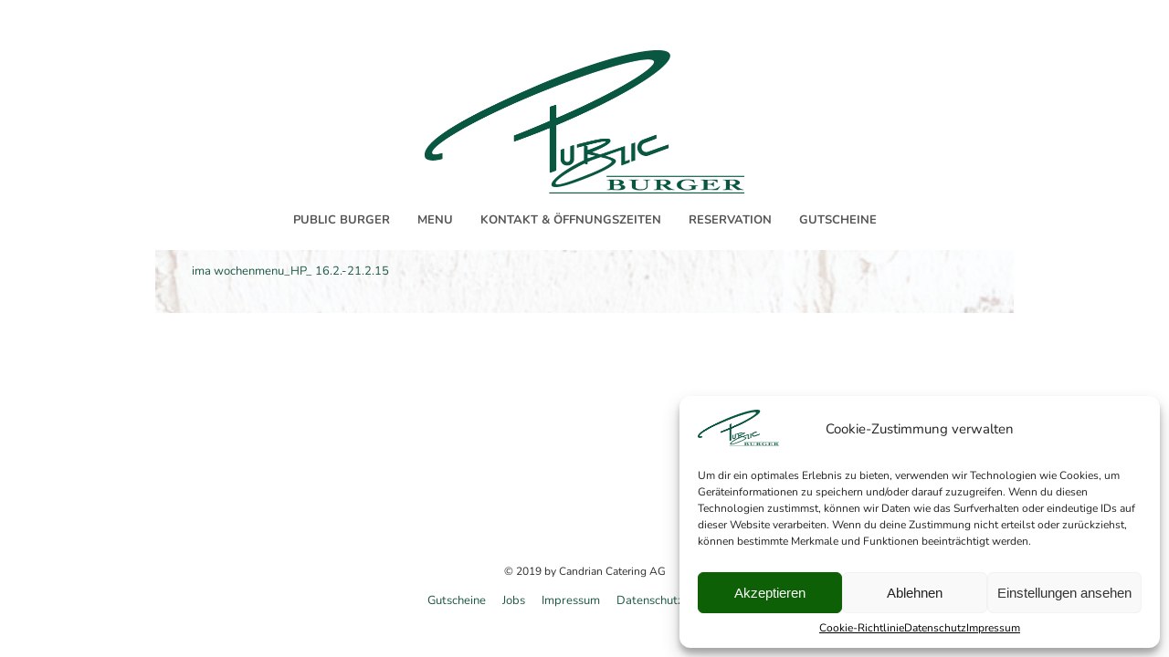

--- FILE ---
content_type: text/html; charset=UTF-8
request_url: https://www.public-burger.ch/menu/ima-wochenmenu_hp_-16-2-21-2-15-2/
body_size: 10749
content:
<!DOCTYPE html>
<html class="no-js" dir="ltr" lang="en-US" lang="de">
<head>
	<meta charset="utf-8">
	<!-- Set the viewport width to device width for mobile -->
	<meta name="viewport" content="width=device-width, initial-scale=1, maximum-scale=1">
	<meta name="author" content="3jon">
	<meta name="Description" content="Steakhouse � Responsive Retina-Ready WordPress"/>

			<link rel="shortcut icon" href="/wp-content/uploads/2018/06/favicon.png"/>
		

	<meta name='robots' content='index, follow, max-image-preview:large, max-snippet:-1, max-video-preview:-1' />

	<!-- This site is optimized with the Yoast SEO plugin v26.5 - https://yoast.com/wordpress/plugins/seo/ -->
	<title>ima wochenmenu_HP_ 16.2.-21.2.15 - Public Burger</title>
	<link rel="canonical" href="https://www.public-burger.ch/menu/ima-wochenmenu_hp_-16-2-21-2-15-2/" />
	<meta property="og:locale" content="de_DE" />
	<meta property="og:type" content="article" />
	<meta property="og:title" content="ima wochenmenu_HP_ 16.2.-21.2.15 - Public Burger" />
	<meta property="og:description" content="ima wochenmenu_HP_ 16.2.-21.2.15" />
	<meta property="og:url" content="https://www.public-burger.ch/menu/ima-wochenmenu_hp_-16-2-21-2-15-2/" />
	<meta property="og:site_name" content="Public Burger" />
	<script type="application/ld+json" class="yoast-schema-graph">{"@context":"https://schema.org","@graph":[{"@type":"WebPage","@id":"https://www.public-burger.ch/menu/ima-wochenmenu_hp_-16-2-21-2-15-2/","url":"https://www.public-burger.ch/menu/ima-wochenmenu_hp_-16-2-21-2-15-2/","name":"ima wochenmenu_HP_ 16.2.-21.2.15 - Public Burger","isPartOf":{"@id":"https://www.public-burger.ch/#website"},"primaryImageOfPage":{"@id":"https://www.public-burger.ch/menu/ima-wochenmenu_hp_-16-2-21-2-15-2/#primaryimage"},"image":{"@id":"https://www.public-burger.ch/menu/ima-wochenmenu_hp_-16-2-21-2-15-2/#primaryimage"},"thumbnailUrl":"","datePublished":"2015-02-16T14:35:21+00:00","breadcrumb":{"@id":"https://www.public-burger.ch/menu/ima-wochenmenu_hp_-16-2-21-2-15-2/#breadcrumb"},"inLanguage":"de","potentialAction":[{"@type":"ReadAction","target":["https://www.public-burger.ch/menu/ima-wochenmenu_hp_-16-2-21-2-15-2/"]}]},{"@type":"ImageObject","inLanguage":"de","@id":"https://www.public-burger.ch/menu/ima-wochenmenu_hp_-16-2-21-2-15-2/#primaryimage","url":"","contentUrl":""},{"@type":"BreadcrumbList","@id":"https://www.public-burger.ch/menu/ima-wochenmenu_hp_-16-2-21-2-15-2/#breadcrumb","itemListElement":[{"@type":"ListItem","position":1,"name":"Home","item":"https://www.public-burger.ch/"},{"@type":"ListItem","position":2,"name":"Menu","item":"https://www.public-burger.ch/menu/"},{"@type":"ListItem","position":3,"name":"ima wochenmenu_HP_ 16.2.-21.2.15"}]},{"@type":"WebSite","@id":"https://www.public-burger.ch/#website","url":"https://www.public-burger.ch/","name":"Public Burger","description":"Burger. Steak. Salad.","potentialAction":[{"@type":"SearchAction","target":{"@type":"EntryPoint","urlTemplate":"https://www.public-burger.ch/?s={search_term_string}"},"query-input":{"@type":"PropertyValueSpecification","valueRequired":true,"valueName":"search_term_string"}}],"inLanguage":"de"}]}</script>
	<!-- / Yoast SEO plugin. -->



<link rel="alternate" type="application/rss+xml" title="Public Burger &raquo; Feed" href="https://www.public-burger.ch/feed/" />
<link rel="alternate" type="application/rss+xml" title="Public Burger &raquo; Kommentar-Feed" href="https://www.public-burger.ch/comments/feed/" />
<link rel="alternate" type="application/rss+xml" title="Public Burger &raquo; ima wochenmenu_HP_ 16.2.-21.2.15-Kommentar-Feed" href="https://www.public-burger.ch/menu/ima-wochenmenu_hp_-16-2-21-2-15-2/feed/" />
<link rel="alternate" title="oEmbed (JSON)" type="application/json+oembed" href="https://www.public-burger.ch/wp-json/oembed/1.0/embed?url=https%3A%2F%2Fwww.public-burger.ch%2Fmenu%2Fima-wochenmenu_hp_-16-2-21-2-15-2%2F" />
<link rel="alternate" title="oEmbed (XML)" type="text/xml+oembed" href="https://www.public-burger.ch/wp-json/oembed/1.0/embed?url=https%3A%2F%2Fwww.public-burger.ch%2Fmenu%2Fima-wochenmenu_hp_-16-2-21-2-15-2%2F&#038;format=xml" />
<style id='wp-img-auto-sizes-contain-inline-css' type='text/css'>
img:is([sizes=auto i],[sizes^="auto," i]){contain-intrinsic-size:3000px 1500px}
/*# sourceURL=wp-img-auto-sizes-contain-inline-css */
</style>
<style id='wp-emoji-styles-inline-css' type='text/css'>

	img.wp-smiley, img.emoji {
		display: inline !important;
		border: none !important;
		box-shadow: none !important;
		height: 1em !important;
		width: 1em !important;
		margin: 0 0.07em !important;
		vertical-align: -0.1em !important;
		background: none !important;
		padding: 0 !important;
	}
/*# sourceURL=wp-emoji-styles-inline-css */
</style>
<style id='wp-block-library-inline-css' type='text/css'>
:root{--wp-block-synced-color:#7a00df;--wp-block-synced-color--rgb:122,0,223;--wp-bound-block-color:var(--wp-block-synced-color);--wp-editor-canvas-background:#ddd;--wp-admin-theme-color:#007cba;--wp-admin-theme-color--rgb:0,124,186;--wp-admin-theme-color-darker-10:#006ba1;--wp-admin-theme-color-darker-10--rgb:0,107,160.5;--wp-admin-theme-color-darker-20:#005a87;--wp-admin-theme-color-darker-20--rgb:0,90,135;--wp-admin-border-width-focus:2px}@media (min-resolution:192dpi){:root{--wp-admin-border-width-focus:1.5px}}.wp-element-button{cursor:pointer}:root .has-very-light-gray-background-color{background-color:#eee}:root .has-very-dark-gray-background-color{background-color:#313131}:root .has-very-light-gray-color{color:#eee}:root .has-very-dark-gray-color{color:#313131}:root .has-vivid-green-cyan-to-vivid-cyan-blue-gradient-background{background:linear-gradient(135deg,#00d084,#0693e3)}:root .has-purple-crush-gradient-background{background:linear-gradient(135deg,#34e2e4,#4721fb 50%,#ab1dfe)}:root .has-hazy-dawn-gradient-background{background:linear-gradient(135deg,#faaca8,#dad0ec)}:root .has-subdued-olive-gradient-background{background:linear-gradient(135deg,#fafae1,#67a671)}:root .has-atomic-cream-gradient-background{background:linear-gradient(135deg,#fdd79a,#004a59)}:root .has-nightshade-gradient-background{background:linear-gradient(135deg,#330968,#31cdcf)}:root .has-midnight-gradient-background{background:linear-gradient(135deg,#020381,#2874fc)}:root{--wp--preset--font-size--normal:16px;--wp--preset--font-size--huge:42px}.has-regular-font-size{font-size:1em}.has-larger-font-size{font-size:2.625em}.has-normal-font-size{font-size:var(--wp--preset--font-size--normal)}.has-huge-font-size{font-size:var(--wp--preset--font-size--huge)}.has-text-align-center{text-align:center}.has-text-align-left{text-align:left}.has-text-align-right{text-align:right}.has-fit-text{white-space:nowrap!important}#end-resizable-editor-section{display:none}.aligncenter{clear:both}.items-justified-left{justify-content:flex-start}.items-justified-center{justify-content:center}.items-justified-right{justify-content:flex-end}.items-justified-space-between{justify-content:space-between}.screen-reader-text{border:0;clip-path:inset(50%);height:1px;margin:-1px;overflow:hidden;padding:0;position:absolute;width:1px;word-wrap:normal!important}.screen-reader-text:focus{background-color:#ddd;clip-path:none;color:#444;display:block;font-size:1em;height:auto;left:5px;line-height:normal;padding:15px 23px 14px;text-decoration:none;top:5px;width:auto;z-index:100000}html :where(.has-border-color){border-style:solid}html :where([style*=border-top-color]){border-top-style:solid}html :where([style*=border-right-color]){border-right-style:solid}html :where([style*=border-bottom-color]){border-bottom-style:solid}html :where([style*=border-left-color]){border-left-style:solid}html :where([style*=border-width]){border-style:solid}html :where([style*=border-top-width]){border-top-style:solid}html :where([style*=border-right-width]){border-right-style:solid}html :where([style*=border-bottom-width]){border-bottom-style:solid}html :where([style*=border-left-width]){border-left-style:solid}html :where(img[class*=wp-image-]){height:auto;max-width:100%}:where(figure){margin:0 0 1em}html :where(.is-position-sticky){--wp-admin--admin-bar--position-offset:var(--wp-admin--admin-bar--height,0px)}@media screen and (max-width:600px){html :where(.is-position-sticky){--wp-admin--admin-bar--position-offset:0px}}
/*wp_block_styles_on_demand_placeholder:6971adafaf1a2*/
/*# sourceURL=wp-block-library-inline-css */
</style>
<style id='classic-theme-styles-inline-css' type='text/css'>
/*! This file is auto-generated */
.wp-block-button__link{color:#fff;background-color:#32373c;border-radius:9999px;box-shadow:none;text-decoration:none;padding:calc(.667em + 2px) calc(1.333em + 2px);font-size:1.125em}.wp-block-file__button{background:#32373c;color:#fff;text-decoration:none}
/*# sourceURL=/wp-includes/css/classic-themes.min.css */
</style>
<link rel='stylesheet' id='wp-components-css' href='https://www.public-burger.ch/wp-includes/css/dist/components/style.min.css?ver=1a6007f6363e2f0d772adf1471f5348b' type='text/css' media='all' />
<link rel='stylesheet' id='wp-preferences-css' href='https://www.public-burger.ch/wp-includes/css/dist/preferences/style.min.css?ver=1a6007f6363e2f0d772adf1471f5348b' type='text/css' media='all' />
<link rel='stylesheet' id='wp-block-editor-css' href='https://www.public-burger.ch/wp-includes/css/dist/block-editor/style.min.css?ver=1a6007f6363e2f0d772adf1471f5348b' type='text/css' media='all' />
<link rel='stylesheet' id='popup-maker-block-library-style-css' href='https://www.public-burger.ch/wp-content/plugins/popup-maker/dist/packages/block-library-style.css?ver=dbea705cfafe089d65f1' type='text/css' media='all' />
<link rel='stylesheet' id='cpsh-shortcodes-css' href='https://www.public-burger.ch/wp-content/plugins/column-shortcodes//assets/css/shortcodes.css?ver=1.0.1' type='text/css' media='all' />
<link rel='stylesheet' id='cmplz-general-css' href='https://www.public-burger.ch/wp-content/plugins/complianz-gdpr/assets/css/cookieblocker.min.css?ver=1764704321' type='text/css' media='all' />
<link rel='stylesheet' id='reset-css' href='https://www.public-burger.ch/wp-content/themes/steakhouse/css/reset.css?ver=2' type='text/css' media='all' />
<link rel='stylesheet' id='contact-css' href='https://www.public-burger.ch/wp-content/themes/steakhouse/css/contact.css?ver=3' type='text/css' media='all' />
<link rel='stylesheet' id='style-main-css' href='https://www.public-burger.ch/wp-content/themes/steakhouse/style.css?ver=1a6007f6363e2f0d772adf1471f5348b' type='text/css' media='all' />
<link rel='stylesheet' id='flexslider-css' href='https://www.public-burger.ch/wp-content/themes/steakhouse/css/flexslider.css?ver=4' type='text/css' media='all' />
<link rel='stylesheet' id='fancybox-css' href='https://www.public-burger.ch/wp-content/themes/steakhouse/css/jquery.fancybox.css?ver=5' type='text/css' media='all' />
<link rel='stylesheet' id='retina-responsive-css' href='https://www.public-burger.ch/wp-content/themes/steakhouse/css/retina-responsive.css?ver=6' type='text/css' media='all' />
<link rel='stylesheet' id='print-css' href='https://www.public-burger.ch/wp-content/themes/steakhouse/css/print.css?ver=7' type='text/css' media='print' />
<link rel='stylesheet' id='jquery ui-css' href='https://www.public-burger.ch/wp-content/themes/steakhouse/css/jquery-ui.css?ver=8' type='text/css' media='all' />
<link rel='stylesheet' id='mytheme-opensans-css' href='//www.public-burger.ch/wp-content/uploads/omgf/mytheme-opensans/mytheme-opensans.css?ver=1706273086' type='text/css' media='all' />
<link rel='stylesheet' id='mytheme-mono-css' href='//www.public-burger.ch/wp-content/uploads/omgf/mytheme-mono/mytheme-mono.css?ver=1706273086' type='text/css' media='all' />
<link rel='stylesheet' id='mytheme-lora-css' href='//www.public-burger.ch/wp-content/uploads/omgf/mytheme-lora/mytheme-lora.css?ver=1706273086' type='text/css' media='all' />
<script type="text/javascript" src="https://www.public-burger.ch/wp-includes/js/jquery/jquery.min.js?ver=3.7.1" id="jquery-core-js"></script>
<script type="text/javascript" src="https://www.public-burger.ch/wp-includes/js/jquery/jquery-migrate.min.js?ver=3.4.1" id="jquery-migrate-js"></script>
<link rel="https://api.w.org/" href="https://www.public-burger.ch/wp-json/" /><link rel="alternate" title="JSON" type="application/json" href="https://www.public-burger.ch/wp-json/wp/v2/media/379" /><link rel="EditURI" type="application/rsd+xml" title="RSD" href="https://www.public-burger.ch/xmlrpc.php?rsd" />

<link rel='shortlink' href='https://www.public-burger.ch/?p=379' />
			<style>.cmplz-hidden {
					display: none !important;
				}</style><style type="text/css" id="custom-background-css">
body.custom-background { background-color: #ffffff; }
</style>
	<link rel="icon" href="https://www.public-burger.ch/wp-content/uploads/2018/06/cropped-favicon-32x32.png" sizes="32x32" />
<link rel="icon" href="https://www.public-burger.ch/wp-content/uploads/2018/06/cropped-favicon-192x192.png" sizes="192x192" />
<link rel="apple-touch-icon" href="https://www.public-burger.ch/wp-content/uploads/2018/06/cropped-favicon-180x180.png" />
<meta name="msapplication-TileImage" content="https://www.public-burger.ch/wp-content/uploads/2018/06/cropped-favicon-270x270.png" />
		<style type="text/css" id="wp-custom-css">
			/*** Google Search Console ***/

@media only screen and (max-width: 767px) {
	body, body p {
		font-size: 14px;
	}
	h1#logo {
		margin-bottom: 40px;
	}
}		</style>
		
	<link href="//www.public-burger.ch/wp-content/uploads/omgf/omgf-stylesheet-54/omgf-stylesheet-54.css?ver=1706273086" rel="stylesheet">

</head>

<body data-cmplz=1 class="attachment wp-singular attachment-template-default attachmentid-379 attachment-pdf custom-background wp-theme-steakhouse">
<div id="wrap">
	<header id="wrapper">
		<div class="container clearfix">
			<h1 id="logo">

				<a href="https://www.public-burger.ch">
										<img src="/wp-content/uploads/2018/06/Public_Burger_Logo_700.png" alt="Logo"/></a>
				</h1>
			<!-- start navi -->
			<div id="nav-button"><span class="nav-bar"></span> <span class="nav-bar"></span> <span class="nav-bar"></span></div>
			<div id="options" class="clearfix">

				<ul id="menu-sh-menu" class=""><li id="menu-item-181" class="menu-item menu-item-type-post_type menu-item-object-page menu-item-home menu-item-181"><a href="https://www.public-burger.ch/">Public Burger</a></li>
<li id="menu-item-212" class="menu-item menu-item-type-post_type menu-item-object-page menu-item-212"><a href="https://www.public-burger.ch/menu/">Menu</a></li>
<li id="menu-item-207" class="menu-item menu-item-type-post_type menu-item-object-page menu-item-207"><a href="https://www.public-burger.ch/kontakt/">Kontakt &#038; Öffnungszeiten</a></li>
<li id="menu-item-1163" class="menu-item menu-item-type-custom menu-item-object-custom menu-item-1163"><a target="_blank" href="https://mytools.aleno.me/reservations/v2.0/reservations.html?k=eyJrIjoid2l2dTVrM2lsNm15cnBiOWlwdzZ4bmViajhycnVkaWRpZ280bGZwODBsbzlhNGlweTEiLCJyIjoiald6RXFYNHZZaUtwTnVqN1AiLCJzIjoiaHR0cHM6Ly9teXRvb2xzLmFsZW5vLm1lLyJ9">Reservation</a></li>
<li id="menu-item-1240" class="menu-item menu-item-type-custom menu-item-object-custom menu-item-1240"><a href="https://www.candrian.com/gutscheine">Gutscheine</a></li>
</ul>			</div>
			<!-- end nav -->
		</div>
	</header>

 <div id="content">
    <div class="container">
      <div id="container" class="clearfix">
	 <div class="white1 home contact default">
	  		<p class="attachment"><a href='https://www.public-burger.ch/wp-content/uploads/2014/07/ima-wochenmenu_HP_-16.2.-21.2.151.pdf'>ima wochenmenu_HP_ 16.2.-21.2.15</a></p>
	  	</div>
	  </div>
	</div>
</div>

			<!-- End Blog Post -->
</div>
<!-- end wrap -->

<footer>
	    <div class="container">
    <div class="centered">
      <ul class="social clearfix">
	  	  	        </ul>
      <p class="small"> &copy 2019 by Candrian Catering AG<p>

<a href="https://www.candrian.com/genuss-blog/gutscheine" target="_blank">Gutscheine</a>

<a href="https://www.candrian.com/jobs-karriere/offene-stellen" target="_blank" style="padding-left: 15px;">Jobs</a>

<a href="https://www.candrian.com/impressum/" target="_blank" style="padding-left: 15px;">Impressum</a>

<a href="https://www.candrian.com/datenschutz/" target="_blank" style="padding-left: 15px;">Datenschutz</a>

<a href="https://www.public-burger.ch/cookie-richtlinie-eu/" target="_blank" style="padding-left: 15px;">Cookies</a></p>
    </div>
  </div>
</footer>
<!-- BACK TO TOP BUTTON -->
<div id="backtotop">
  <ul>
    <li><a id="toTop" href="#" onClick="return false">Back to Top</a></li>
  </ul>
</div>

<script type="text/javascript">
    jQuery(document).ready(function(e) {

        $ = jQuery;

        /*-----------------------------------------------------------------------------------*/
        /*	Responsive Nav for Header
        /*-----------------------------------------------------------------------------------*/
        var $mainNav    = $('.main-menu > div').children('ul');
        var optionsList = '<option value="" selected>Go to...</option>';

        $mainNav.find('li').each(function() {
            var $this   = $(this),
                    $anchor = $this.children('a'),
                    depth   = $this.parents('ul').length - 1,
                    indent  = '';
            if( depth ) {
                while( depth > 0 ) {
                    indent += ' - ';
                    depth--;
                }
            }
            optionsList += '<option value="' + $anchor.attr('href') + '">' + indent + ' ' + $anchor.text() + '</option>';
        }).end().last()
                .after('<select class="responsive-nav">' + optionsList + '</select>');

        $('.responsive-nav').on('change', function() {
            window.location = $(this).val();
        });



        /*-----------------------------------------------------------------------------------*/
        /*	Responsive Nav for Footer
        /*-----------------------------------------------------------------------------------*/
        var $mainNav    = $('#footer-menu').children('ul');
        var optionsList = '<option value="" selected>Go to...</option>';

        $mainNav.find('li').each(function() {
            var $this   = $(this),
                    $anchor = $this.children('a'),
                    depth   = $this.parents('ul').length - 1,
                    indent  = '';
            if( depth ) {
                while( depth > 0 ) {
                    indent += ' - ';
                    depth--;
                }
            }
            optionsList += '<option value="' + $anchor.attr('href') + '">' + indent + ' ' + $anchor.text() + '</option>';
        }).end()
                .after('<select class="responsive-nav">' + optionsList + '</select>');

        $('.responsive-nav').on('change', function() {
            window.location = $(this).val();
        });



        /*----------------------------------------------------------------------------------*/
        /*	Contact Form AJAX validation and submition
        /*  Validation Plugin : http://bassistance.de/jquery-plugins/jquery-plugin-validation/
        /*	Form Ajax Plugin : http://www.malsup.com/jquery/form/
        /*---------------------------------------------------------------------------------- */

        if(jQuery().validate && jQuery().ajaxSubmit)
        {
            // Contact Form Handling
            var contact_options = {
                target: '#message-sent',
                beforeSubmit: function(){
                    $('#contact-loader').fadeIn('fast');
                    $('#message-sent').fadeOut('fast');
                },
                success: function(responseText, statusText, xhr, $form){
                    $('#contact-loader').fadeOut('fast');
                    $('#message-sent').fadeIn('fast');

                    if( responseText == "Wrong Code!" )
                    {
                        // wrong code
                    }
                    else if( responseText == "Message Sent Successfully!" )
                    {
                        $('.contact-form').resetForm();
                    }
                }
            };

            $('#contact-form .contact-form').validate({
                errorLabelContainer: $("div.error-container"),
                submitHandler: function(form) {
                    $(form).ajaxSubmit(contact_options);
                }
            });


            // Reservation Form Handling
            var reservation_options = {
                target: '#message-sent',
                beforeSubmit: function(){
                    $('#contact-loader').fadeIn('fast');
                    $('#message-sent').fadeOut('fast');
                },
                success: function(responseText, statusText, xhr, $form){
                    $('#contact-loader').fadeOut('fast');
                    $('#message-sent').fadeIn('fast');

                    if( responseText == "Wrong Code!" )
                    {
                        // wrong code
                    }
                    else if( responseText == "Message Sent Successfully!" )
                    {
                        $('.contact-form').resetForm();
                    }
                }
            };

            $('#reservation-form .contact-form').validate({
                errorLabelContainer: $("div.error-container"),
                submitHandler: function(form) {
                    $(form).ajaxSubmit(reservation_options);
                }
            });
        }


        /* ---------------------------------------------------- */
        /*	jQuery UI Date Picker
        /* ---------------------------------------------------- */
        if( jQuery().datepicker )
        {
            /*
            *   For localization of Datepicker
            *   Visit - http://docs.jquery.com/UI/Datepicker/Localization
            *   And Modify the code below after removing comments
            */


            $( "#date" ).datepicker();
        }


    });

</script>
<script type="speculationrules">
{"prefetch":[{"source":"document","where":{"and":[{"href_matches":"/*"},{"not":{"href_matches":["/wp-*.php","/wp-admin/*","/wp-content/uploads/*","/wp-content/*","/wp-content/plugins/*","/wp-content/themes/steakhouse/*","/*\\?(.+)"]}},{"not":{"selector_matches":"a[rel~=\"nofollow\"]"}},{"not":{"selector_matches":".no-prefetch, .no-prefetch a"}}]},"eagerness":"conservative"}]}
</script>

<!-- Consent Management powered by Complianz | GDPR/CCPA Cookie Consent https://wordpress.org/plugins/complianz-gdpr -->
<div id="cmplz-cookiebanner-container"><div class="cmplz-cookiebanner cmplz-hidden banner-1 bottom-right-view-preferences optin cmplz-bottom-right cmplz-categories-type-view-preferences" aria-modal="true" data-nosnippet="true" role="dialog" aria-live="polite" aria-labelledby="cmplz-header-1-optin" aria-describedby="cmplz-message-1-optin">
	<div class="cmplz-header">
		<div class="cmplz-logo"><img width="700" height="313" src="https://www.public-burger.ch/wp-content/uploads/2018/06/Public_Burger_Logo_700.png" class="attachment-cmplz_banner_image size-cmplz_banner_image" alt="Public Burger" decoding="async" loading="lazy" /></div>
		<div class="cmplz-title" id="cmplz-header-1-optin">Cookie-Zustimmung verwalten</div>
		<div class="cmplz-close" tabindex="0" role="button" aria-label="Dialog schließen">
			<svg aria-hidden="true" focusable="false" data-prefix="fas" data-icon="times" class="svg-inline--fa fa-times fa-w-11" role="img" xmlns="http://www.w3.org/2000/svg" viewBox="0 0 352 512"><path fill="currentColor" d="M242.72 256l100.07-100.07c12.28-12.28 12.28-32.19 0-44.48l-22.24-22.24c-12.28-12.28-32.19-12.28-44.48 0L176 189.28 75.93 89.21c-12.28-12.28-32.19-12.28-44.48 0L9.21 111.45c-12.28 12.28-12.28 32.19 0 44.48L109.28 256 9.21 356.07c-12.28 12.28-12.28 32.19 0 44.48l22.24 22.24c12.28 12.28 32.2 12.28 44.48 0L176 322.72l100.07 100.07c12.28 12.28 32.2 12.28 44.48 0l22.24-22.24c12.28-12.28 12.28-32.19 0-44.48L242.72 256z"></path></svg>
		</div>
	</div>

	<div class="cmplz-divider cmplz-divider-header"></div>
	<div class="cmplz-body">
		<div class="cmplz-message" id="cmplz-message-1-optin">Um dir ein optimales Erlebnis zu bieten, verwenden wir Technologien wie Cookies, um Geräteinformationen zu speichern und/oder darauf zuzugreifen. Wenn du diesen Technologien zustimmst, können wir Daten wie das Surfverhalten oder eindeutige IDs auf dieser Website verarbeiten. Wenn du deine Zustimmung nicht erteilst oder zurückziehst, können bestimmte Merkmale und Funktionen beeinträchtigt werden.</div>
		<!-- categories start -->
		<div class="cmplz-categories">
			<details class="cmplz-category cmplz-functional" >
				<summary>
						<span class="cmplz-category-header">
							<span class="cmplz-category-title">Funktional</span>
							<span class='cmplz-always-active'>
								<span class="cmplz-banner-checkbox">
									<input type="checkbox"
										   id="cmplz-functional-optin"
										   data-category="cmplz_functional"
										   class="cmplz-consent-checkbox cmplz-functional"
										   size="40"
										   value="1"/>
									<label class="cmplz-label" for="cmplz-functional-optin"><span class="screen-reader-text">Funktional</span></label>
								</span>
								Immer aktiv							</span>
							<span class="cmplz-icon cmplz-open">
								<svg xmlns="http://www.w3.org/2000/svg" viewBox="0 0 448 512"  height="18" ><path d="M224 416c-8.188 0-16.38-3.125-22.62-9.375l-192-192c-12.5-12.5-12.5-32.75 0-45.25s32.75-12.5 45.25 0L224 338.8l169.4-169.4c12.5-12.5 32.75-12.5 45.25 0s12.5 32.75 0 45.25l-192 192C240.4 412.9 232.2 416 224 416z"/></svg>
							</span>
						</span>
				</summary>
				<div class="cmplz-description">
					<span class="cmplz-description-functional">Die technische Speicherung oder der Zugang ist unbedingt erforderlich für den rechtmäßigen Zweck, die Nutzung eines bestimmten Dienstes zu ermöglichen, der vom Teilnehmer oder Nutzer ausdrücklich gewünscht wird, oder für den alleinigen Zweck, die Übertragung einer Nachricht über ein elektronisches Kommunikationsnetz durchzuführen.</span>
				</div>
			</details>

			<details class="cmplz-category cmplz-preferences" >
				<summary>
						<span class="cmplz-category-header">
							<span class="cmplz-category-title">Präferenzen</span>
							<span class="cmplz-banner-checkbox">
								<input type="checkbox"
									   id="cmplz-preferences-optin"
									   data-category="cmplz_preferences"
									   class="cmplz-consent-checkbox cmplz-preferences"
									   size="40"
									   value="1"/>
								<label class="cmplz-label" for="cmplz-preferences-optin"><span class="screen-reader-text">Präferenzen</span></label>
							</span>
							<span class="cmplz-icon cmplz-open">
								<svg xmlns="http://www.w3.org/2000/svg" viewBox="0 0 448 512"  height="18" ><path d="M224 416c-8.188 0-16.38-3.125-22.62-9.375l-192-192c-12.5-12.5-12.5-32.75 0-45.25s32.75-12.5 45.25 0L224 338.8l169.4-169.4c12.5-12.5 32.75-12.5 45.25 0s12.5 32.75 0 45.25l-192 192C240.4 412.9 232.2 416 224 416z"/></svg>
							</span>
						</span>
				</summary>
				<div class="cmplz-description">
					<span class="cmplz-description-preferences">Die technische Speicherung oder der Zugriff ist für den rechtmäßigen Zweck der Speicherung von Präferenzen erforderlich, die nicht vom Abonnenten oder Benutzer angefordert wurden.</span>
				</div>
			</details>

			<details class="cmplz-category cmplz-statistics" >
				<summary>
						<span class="cmplz-category-header">
							<span class="cmplz-category-title">Statistiken</span>
							<span class="cmplz-banner-checkbox">
								<input type="checkbox"
									   id="cmplz-statistics-optin"
									   data-category="cmplz_statistics"
									   class="cmplz-consent-checkbox cmplz-statistics"
									   size="40"
									   value="1"/>
								<label class="cmplz-label" for="cmplz-statistics-optin"><span class="screen-reader-text">Statistiken</span></label>
							</span>
							<span class="cmplz-icon cmplz-open">
								<svg xmlns="http://www.w3.org/2000/svg" viewBox="0 0 448 512"  height="18" ><path d="M224 416c-8.188 0-16.38-3.125-22.62-9.375l-192-192c-12.5-12.5-12.5-32.75 0-45.25s32.75-12.5 45.25 0L224 338.8l169.4-169.4c12.5-12.5 32.75-12.5 45.25 0s12.5 32.75 0 45.25l-192 192C240.4 412.9 232.2 416 224 416z"/></svg>
							</span>
						</span>
				</summary>
				<div class="cmplz-description">
					<span class="cmplz-description-statistics">Die technische Speicherung oder der Zugriff, der ausschließlich zu statistischen Zwecken erfolgt.</span>
					<span class="cmplz-description-statistics-anonymous">Die technische Speicherung oder der Zugriff, der ausschließlich zu anonymen statistischen Zwecken verwendet wird. Ohne eine Vorladung, die freiwillige Zustimmung deines Internetdienstanbieters oder zusätzliche Aufzeichnungen von Dritten können die zu diesem Zweck gespeicherten oder abgerufenen Informationen allein in der Regel nicht dazu verwendet werden, dich zu identifizieren.</span>
				</div>
			</details>
			<details class="cmplz-category cmplz-marketing" >
				<summary>
						<span class="cmplz-category-header">
							<span class="cmplz-category-title">Marketing</span>
							<span class="cmplz-banner-checkbox">
								<input type="checkbox"
									   id="cmplz-marketing-optin"
									   data-category="cmplz_marketing"
									   class="cmplz-consent-checkbox cmplz-marketing"
									   size="40"
									   value="1"/>
								<label class="cmplz-label" for="cmplz-marketing-optin"><span class="screen-reader-text">Marketing</span></label>
							</span>
							<span class="cmplz-icon cmplz-open">
								<svg xmlns="http://www.w3.org/2000/svg" viewBox="0 0 448 512"  height="18" ><path d="M224 416c-8.188 0-16.38-3.125-22.62-9.375l-192-192c-12.5-12.5-12.5-32.75 0-45.25s32.75-12.5 45.25 0L224 338.8l169.4-169.4c12.5-12.5 32.75-12.5 45.25 0s12.5 32.75 0 45.25l-192 192C240.4 412.9 232.2 416 224 416z"/></svg>
							</span>
						</span>
				</summary>
				<div class="cmplz-description">
					<span class="cmplz-description-marketing">Die technische Speicherung oder der Zugriff ist erforderlich, um Nutzerprofile zu erstellen, um Werbung zu versenden oder um den Nutzer auf einer Website oder über mehrere Websites hinweg zu ähnlichen Marketingzwecken zu verfolgen.</span>
				</div>
			</details>
		</div><!-- categories end -->
			</div>

	<div class="cmplz-links cmplz-information">
		<ul>
			<li><a class="cmplz-link cmplz-manage-options cookie-statement" href="#" data-relative_url="#cmplz-manage-consent-container">Optionen verwalten</a></li>
			<li><a class="cmplz-link cmplz-manage-third-parties cookie-statement" href="#" data-relative_url="#cmplz-cookies-overview">Dienste verwalten</a></li>
			<li><a class="cmplz-link cmplz-manage-vendors tcf cookie-statement" href="#" data-relative_url="#cmplz-tcf-wrapper">Verwalten von {vendor_count}-Lieferanten</a></li>
			<li><a class="cmplz-link cmplz-external cmplz-read-more-purposes tcf" target="_blank" rel="noopener noreferrer nofollow" href="https://cookiedatabase.org/tcf/purposes/" aria-label="Weitere Informationen zu den Zwecken von TCF findest du in der Cookie-Datenbank.">Lese mehr über diese Zwecke</a></li>
		</ul>
			</div>

	<div class="cmplz-divider cmplz-footer"></div>

	<div class="cmplz-buttons">
		<button class="cmplz-btn cmplz-accept">Akzeptieren</button>
		<button class="cmplz-btn cmplz-deny">Ablehnen</button>
		<button class="cmplz-btn cmplz-view-preferences">Einstellungen ansehen</button>
		<button class="cmplz-btn cmplz-save-preferences">Einstellungen speichern</button>
		<a class="cmplz-btn cmplz-manage-options tcf cookie-statement" href="#" data-relative_url="#cmplz-manage-consent-container">Einstellungen ansehen</a>
			</div>

	
	<div class="cmplz-documents cmplz-links">
		<ul>
			<li><a class="cmplz-link cookie-statement" href="#" data-relative_url="">{title}</a></li>
			<li><a class="cmplz-link privacy-statement" href="#" data-relative_url="">{title}</a></li>
			<li><a class="cmplz-link impressum" href="#" data-relative_url="">{title}</a></li>
		</ul>
			</div>
</div>
</div>
					<div id="cmplz-manage-consent" data-nosnippet="true"><button class="cmplz-btn cmplz-hidden cmplz-manage-consent manage-consent-1">Zustimmung verwalten</button>

</div><script type="text/javascript" src="//stats.wp.com/w.js?ver=202604" id="jp-tracks-js"></script>
<script type="text/javascript" src="https://www.public-burger.ch/wp-content/plugins/automattic-for-agencies-client/jetpack_vendor/automattic/jetpack-connection/dist/tracks-callables.js?minify=false&amp;ver=d0312929561b6711bfb2" id="jp-tracks-functions-js"></script>
<script type="text/javascript" src="https://www.public-burger.ch/wp-includes/js/comment-reply.min.js?ver=1a6007f6363e2f0d772adf1471f5348b" id="comment-reply-js" async="async" data-wp-strategy="async" fetchpriority="low"></script>
<script type="text/javascript" src="https://www.public-burger.ch/wp-content/themes/steakhouse/js/jquery-easing-1.3.js?ver=2" id="jquery-easing-js"></script>
<script type="text/javascript" src="https://www.public-burger.ch/wp-content/themes/steakhouse/js/modernizr.js?ver=3" id="modernizr-js"></script>
<script type="text/javascript" src="https://www.public-burger.ch/wp-content/themes/steakhouse/js/retina.js?ver=4" id="retina-js"></script>
<script type="text/javascript" src="https://www.public-burger.ch/wp-content/themes/steakhouse/js/jquery.isotope2.min.js?ver=5" id="isotope-js"></script>
<script type="text/javascript" src="https://www.public-burger.ch/wp-content/themes/steakhouse/js/jquery.ba-bbq.min.js?ver=6" id="ba-bbq-js"></script>
<script type="text/javascript" src="https://www.public-burger.ch/wp-content/themes/steakhouse/js/jquery.isotope.load.js?ver=7" id="isotopeload-js"></script>
<script type="text/javascript" src="https://www.public-burger.ch/wp-content/themes/steakhouse/js/jquery.form.js?ver=8" id="jqueryform-js"></script>
<script type="text/javascript" src="https://www.public-burger.ch/wp-content/themes/steakhouse/js/input.fields.js?ver=9" id="inputfields-js"></script>
<script type="text/javascript" src="https://www.public-burger.ch/wp-content/themes/steakhouse/js/responsive-nav.js?ver=10" id="responsive-nav-js"></script>
<script type="text/javascript" src="https://www.public-burger.ch/wp-content/themes/steakhouse/js/jquery.flexslider-min.js?ver=11" id="jqueryflexslider-js"></script>
<script type="text/javascript" src="https://www.public-burger.ch/wp-content/themes/steakhouse/js/jquery.fancybox.pack.js?ver=12" id="jqueryfancybox-js"></script>
<script type="text/javascript" src="https://www.public-burger.ch/wp-content/themes/steakhouse/js/image-hover.js?ver=13" id="image-hover-js"></script>
<script type="text/javascript" src="https://www.public-burger.ch/wp-content/themes/steakhouse/js/scrollup.js?ver=14" id="scrollup-js"></script>
<script type="text/javascript" src="https://www.public-burger.ch/wp-content/themes/steakhouse/js/preloader.js?ver=15" id="preloader-js"></script>
<script type="text/javascript" src="https://www.public-burger.ch/wp-content/themes/steakhouse/js/SmoothScroll.js?ver=16" id="SmoothScroll-js"></script>
<script type="text/javascript" src="https://www.public-burger.ch/wp-content/themes/steakhouse/js/main.js?ver=17" id="main-js"></script>
<script type="text/javascript" src="https://www.public-burger.ch/wp-content/themes/steakhouse/js/jquery.form1.js?ver=19" id="form1-js"></script>
<script type="text/javascript" src="https://www.public-burger.ch/wp-content/themes/steakhouse/js/jquery.validate.min.js?ver=20" id="validate-js"></script>
<script type="text/javascript" src="https://www.public-burger.ch/wp-includes/js/jquery/ui/core.min.js?ver=1.13.3" id="jquery-ui-core-js"></script>
<script type="text/javascript" src="https://www.public-burger.ch/wp-includes/js/jquery/ui/datepicker.min.js?ver=1.13.3" id="jquery-ui-datepicker-js"></script>
<script type="text/javascript" id="jquery-ui-datepicker-js-after">
/* <![CDATA[ */
jQuery(function(jQuery){jQuery.datepicker.setDefaults({"closeText":"Schlie\u00dfen","currentText":"Heute","monthNames":["Januar","Februar","M\u00e4rz","April","Mai","Juni","Juli","August","September","Oktober","November","Dezember"],"monthNamesShort":["Jan.","Feb.","M\u00e4rz","Apr.","Mai","Juni","Juli","Aug.","Sep.","Okt.","Nov.","Dez."],"nextText":"Weiter","prevText":"Zur\u00fcck","dayNames":["Sonntag","Montag","Dienstag","Mittwoch","Donnerstag","Freitag","Samstag"],"dayNamesShort":["So.","Mo.","Di.","Mi.","Do.","Fr.","Sa."],"dayNamesMin":["S","M","D","M","D","F","S"],"dateFormat":"d. MM yy","firstDay":1,"isRTL":false});});
//# sourceURL=jquery-ui-datepicker-js-after
/* ]]> */
</script>
<script type="text/javascript" id="cmplz-cookiebanner-js-extra">
/* <![CDATA[ */
var complianz = {"prefix":"cmplz_","user_banner_id":"1","set_cookies":[],"block_ajax_content":"","banner_version":"14","version":"7.4.4","store_consent":"","do_not_track_enabled":"","consenttype":"optin","region":"eu","geoip":"","dismiss_timeout":"","disable_cookiebanner":"","soft_cookiewall":"","dismiss_on_scroll":"","cookie_expiry":"365","url":"https://www.public-burger.ch/wp-json/complianz/v1/","locale":"lang=de&locale=de_DE","set_cookies_on_root":"","cookie_domain":"","current_policy_id":"16","cookie_path":"/","categories":{"statistics":"Statistiken","marketing":"Marketing"},"tcf_active":"","placeholdertext":"Klicke hier, um {category}-Cookies zu akzeptieren und diesen Inhalt zu aktivieren","css_file":"https://www.public-burger.ch/wp-content/uploads/complianz/css/banner-{banner_id}-{type}.css?v=14","page_links":{"eu":{"cookie-statement":{"title":"Cookie-Richtlinie ","url":"https://www.public-burger.ch/cookie-richtlinie-eu/"},"privacy-statement":{"title":"Datenschutz","url":"https://www.public-burger.ch/datenschutz/"},"impressum":{"title":"Impressum","url":"https://www.public-burger.ch/impressum/"}},"us":{"impressum":{"title":"Impressum","url":"https://www.public-burger.ch/impressum/"}},"uk":{"impressum":{"title":"Impressum","url":"https://www.public-burger.ch/impressum/"}},"ca":{"impressum":{"title":"Impressum","url":"https://www.public-burger.ch/impressum/"}},"au":{"impressum":{"title":"Impressum","url":"https://www.public-burger.ch/impressum/"}},"za":{"impressum":{"title":"Impressum","url":"https://www.public-burger.ch/impressum/"}},"br":{"impressum":{"title":"Impressum","url":"https://www.public-burger.ch/impressum/"}}},"tm_categories":"","forceEnableStats":"","preview":"","clean_cookies":"","aria_label":"Klicke hier, um {category}-Cookies zu akzeptieren und diesen Inhalt zu aktivieren"};
//# sourceURL=cmplz-cookiebanner-js-extra
/* ]]> */
</script>
<script defer type="text/javascript" src="https://www.public-burger.ch/wp-content/plugins/complianz-gdpr/cookiebanner/js/complianz.min.js?ver=1764704321" id="cmplz-cookiebanner-js"></script>
<script id="wp-emoji-settings" type="application/json">
{"baseUrl":"https://s.w.org/images/core/emoji/17.0.2/72x72/","ext":".png","svgUrl":"https://s.w.org/images/core/emoji/17.0.2/svg/","svgExt":".svg","source":{"concatemoji":"https://www.public-burger.ch/wp-includes/js/wp-emoji-release.min.js?ver=1a6007f6363e2f0d772adf1471f5348b"}}
</script>
<script type="module">
/* <![CDATA[ */
/*! This file is auto-generated */
const a=JSON.parse(document.getElementById("wp-emoji-settings").textContent),o=(window._wpemojiSettings=a,"wpEmojiSettingsSupports"),s=["flag","emoji"];function i(e){try{var t={supportTests:e,timestamp:(new Date).valueOf()};sessionStorage.setItem(o,JSON.stringify(t))}catch(e){}}function c(e,t,n){e.clearRect(0,0,e.canvas.width,e.canvas.height),e.fillText(t,0,0);t=new Uint32Array(e.getImageData(0,0,e.canvas.width,e.canvas.height).data);e.clearRect(0,0,e.canvas.width,e.canvas.height),e.fillText(n,0,0);const a=new Uint32Array(e.getImageData(0,0,e.canvas.width,e.canvas.height).data);return t.every((e,t)=>e===a[t])}function p(e,t){e.clearRect(0,0,e.canvas.width,e.canvas.height),e.fillText(t,0,0);var n=e.getImageData(16,16,1,1);for(let e=0;e<n.data.length;e++)if(0!==n.data[e])return!1;return!0}function u(e,t,n,a){switch(t){case"flag":return n(e,"\ud83c\udff3\ufe0f\u200d\u26a7\ufe0f","\ud83c\udff3\ufe0f\u200b\u26a7\ufe0f")?!1:!n(e,"\ud83c\udde8\ud83c\uddf6","\ud83c\udde8\u200b\ud83c\uddf6")&&!n(e,"\ud83c\udff4\udb40\udc67\udb40\udc62\udb40\udc65\udb40\udc6e\udb40\udc67\udb40\udc7f","\ud83c\udff4\u200b\udb40\udc67\u200b\udb40\udc62\u200b\udb40\udc65\u200b\udb40\udc6e\u200b\udb40\udc67\u200b\udb40\udc7f");case"emoji":return!a(e,"\ud83e\u1fac8")}return!1}function f(e,t,n,a){let r;const o=(r="undefined"!=typeof WorkerGlobalScope&&self instanceof WorkerGlobalScope?new OffscreenCanvas(300,150):document.createElement("canvas")).getContext("2d",{willReadFrequently:!0}),s=(o.textBaseline="top",o.font="600 32px Arial",{});return e.forEach(e=>{s[e]=t(o,e,n,a)}),s}function r(e){var t=document.createElement("script");t.src=e,t.defer=!0,document.head.appendChild(t)}a.supports={everything:!0,everythingExceptFlag:!0},new Promise(t=>{let n=function(){try{var e=JSON.parse(sessionStorage.getItem(o));if("object"==typeof e&&"number"==typeof e.timestamp&&(new Date).valueOf()<e.timestamp+604800&&"object"==typeof e.supportTests)return e.supportTests}catch(e){}return null}();if(!n){if("undefined"!=typeof Worker&&"undefined"!=typeof OffscreenCanvas&&"undefined"!=typeof URL&&URL.createObjectURL&&"undefined"!=typeof Blob)try{var e="postMessage("+f.toString()+"("+[JSON.stringify(s),u.toString(),c.toString(),p.toString()].join(",")+"));",a=new Blob([e],{type:"text/javascript"});const r=new Worker(URL.createObjectURL(a),{name:"wpTestEmojiSupports"});return void(r.onmessage=e=>{i(n=e.data),r.terminate(),t(n)})}catch(e){}i(n=f(s,u,c,p))}t(n)}).then(e=>{for(const n in e)a.supports[n]=e[n],a.supports.everything=a.supports.everything&&a.supports[n],"flag"!==n&&(a.supports.everythingExceptFlag=a.supports.everythingExceptFlag&&a.supports[n]);var t;a.supports.everythingExceptFlag=a.supports.everythingExceptFlag&&!a.supports.flag,a.supports.everything||((t=a.source||{}).concatemoji?r(t.concatemoji):t.wpemoji&&t.twemoji&&(r(t.twemoji),r(t.wpemoji)))});
//# sourceURL=https://www.public-burger.ch/wp-includes/js/wp-emoji-loader.min.js
/* ]]> */
</script>
</body>
</html>	

--- FILE ---
content_type: text/css
request_url: https://www.public-burger.ch/wp-content/themes/steakhouse/css/contact.css?ver=3
body_size: 459
content:
#contact { display: block; width: auto; margin: 0; padding: 0px; border: none; margin-top:9px; overflow:visible }

/* Form style */

#contact label { display: none; float: none; height:0px; }
input, textarea, select { width:220px; padding:21px 0px; font: 13px "Nunito", "PT Mono", "Courier New", Courier, monospace; color:#555; border:0; border-bottom:1px dotted #d3d3d3; -webkit-transition: all 0.2s ease 0s; -moz-transition: all 0.2s ease 0s; -o-transition: all 0.2s ease 0s; transition: all 0.2s ease 0s; float:none; display:block; margin:0px 40px; -webkit-appearance: none; background:none}
#contact textarea { margin-bottom:0px; margin-right:0px !important; width: 75%;}
input:focus, textarea:focus, select:focus {  }
input.submit { display: inline-block;
width: auto;
bottom: 40px;
right: 0px;
border: 0px;
color: #8d8d8d;
font-size: 13px;
background: none;
cursor: pointer;
float: right;
}

#contact input.submit:hover { color:#555; }


#contact fieldset { padding-left:0px;}

#contact span.required { padding-left:28px; background:url(../images/bg-bullet.html) no-repeat 12px 5px; margin-left:-28px; }

#message { margin: 0; padding: 0px; z-index:200; height:auto; width:298px }
#success_page { width:298px  }

.error_message { display: block; height:auto; width:298px; padding:19px 40px 19px 40px; color:#8a1f11; }

.loader { display:none; }

#contact .padding-right {padding-right:20px; }
#comments {height: 130px; }
#respond{height:auto;}

--- FILE ---
content_type: text/css
request_url: https://www.public-burger.ch/wp-content/themes/steakhouse/style.css?ver=1a6007f6363e2f0d772adf1471f5348b
body_size: 4006
content:
/*
Theme Name: steakhouse
Theme URI: http://www.3jon.com
Description: Lawyered Group Wordpress Theme
Version: 1.0
Author: 3jon
Author URI: http://www.3jon.com
License:
License URI:
Tags: red, blue, green, orange, pink, two-columns, fluid-layout, custom-background, custom-colors, featured-images, theme-options
*/

@charset "utf-8";
@import url('/wp-content/uploads/google-fonts/stylesheet.css');


/* CSS Document */

/* =Clearfix
--------------------------------------------------------------------------------------------------------*/
.clear { clear: both; }
.clearfix:after { content: "."; display:block; height:0; clear:both; visibility:hidden; }/* ----- clear fix for floats ----- */
.clearfix { display:inline-block; }
* html .clearfix { height:1%; }/* hides clearfix from IE-mac */
.clearfix { display:block; }/* end hide from IE-mac */
.alignleft { float:left; }
.alignright { float:right; }
.aligncenter { margin:auto; display:block; }
.alignnone { clear:both; font-size:0; line-height:0; margin:0; padding:0; border:0; height:0; width:0; }
.centered { text-align:center; }
/* End Clearfix
--------------------------------------------------------------------------------------------------------*/


/* =Preloader
--------------------------------------------------------------------------------------------------------*/
#preloader { position:absolute; top:0; left:0; right:0; bottom:0; background:url(images/bg-overlay3.png) repeat left top #999; z-index:9999; }
#status { width:300px; height:402px; position:absolute; left:50%; top:50%; margin:-201px 0 0 -150px; color:#fff }
/* End Preloader
--------------------------------------------------------------------------------------------------------*/


/* =Typography
--------------------------------------------------------------------------------------------------------*/
html {overflow: -moz-scrollbars-vertical; overflow-y: scroll; -webkit-font-smoothing: antialiased;}
html, body, #wrap {height: 100%;}
body > #wrap {height: auto; min-height: 100%;}
#content {padding-bottom: 162px;}
body { font-size: 13px; 
	color:#555; 
	font-family: "Nunito", "PT Mono", "Courier New", Courier, monospace !important;}
strong { font-weight:bold; }

a, a > * {-webkit-transition: all 0.2s ease 0s; -moz-transition: all 0.2s ease 0s; -o-transition: all 0.2s ease 0s; transition: all 0.2s ease 0s; }
*, *:after, *:before { -webkit-box-sizing: border-box; -moz-box-sizing: border-box; box-sizing: border-box; padding: 0; margin: 0; }
p { line-height:1.5; padding:14px 40px 0 40px; }
p.small {font-size:12px;}
.wp-caption{}
blockquote { line-height:1.5; padding:24px 40px 10px 40px;  }
blockquote span {font-size:12px; display:block; margin-top:15px;}
.quotation-mark {font-size:48px; color:#2b2b2b; float:left; margin:32px 5px 0 41px; height:20px; }
a { color:#1b5840; text-decoration:none; }
a:hover { text-decoration:none; color:#1b5840; opacity: 0.8;}
span.arrow {font:13px 'Nunito', 'Open Sans', 'Helvetica Neue', Arial, Helvetica, sans-serif; }
.no-h2 {padding-top:35px; }
em {font-family:'Nunito','Open Sans', 'Helvetica Neue', Arial, Helvetica, sans-serif; font-style:normal; font-weight:600 }
code {font:13px 'Nunito', 'Open Sans', 'Helvetica Neue', Arial, Helvetica, sans-serif; font-style:normal; line-height:1.5; display:block; }
pre { padding:13px 40px 0 40px; }
/* End Typography
--------------------------------------------------------------------------------------------------------*/


/* =Headings
--------------------------------------------------------------------------------------------------------*/
h1#logo { position:relative; margin:0 auto; width:100%; z-index:401; margin-bottom:17px; text-align:center }
h1#logo a { width:100%; height:39px; text-indent:-9999px; }
h1#logo a img { max-width: 350px; width: 100%; height: auto; }
.wp-caption-text{}
.hentry h1, h2, h3, h4 { line-height:1.5; font-family:'Nunito', 'Open Sans', 'Helvetica Neue', Arial, Helvetica, sans-serif; }
h2, .hentry h1 { font-size:18px; font-weight:600; color:#2b2b2b; margin:0px 40px 6px 40px; padding-bottom:19px; padding-top:32px; text-transform:uppercase; letter-spacing:3px; border-bottom:1px dotted #2b2b2b; display:block }
h3 {font-size:15px; font-weight:600; padding:14px 40px 0 40px; margin-bottom:-6px; }
h4 {font-size:13px; font-weight:600; letter-spacing:1px; text-transform:uppercase; padding:15px 40px 1px 40px; margin-bottom:-6px; }
h2 a {color:#2b2b2b; }
/* End Headings
--------------------------------------------------------------------------------------------------------*/


/* =Main Content
--------------------------------------------------------------------------------------------------------*/
#wrapper { width:100%; position:relative; z-index:29; margin:0 auto; margin-bottom:20px; padding-top:55px;}
.container { padding:0px; width:960px; position:relative; margin:0 auto;}
#container {margin-bottom:45px; }
.col1-1 { width:940px; margin:10px; height:402px; float:left; }
.col1-3 { width:300px; height:402px; margin:10px; float:left; }
.sticky{margin:1px;}
.col1-3.gallery { width:300px; height:auto; margin:10px; float:left; }
.col1-3.half {height:191px; }
.col1-3.triple {height:auto; }
.col2-3 { width:620px; height:402px; margin:10px; float:left; }
.col2-3.post, .col2-3.auto, .col1-3.auto, .col1-1.auto {height:auto; padding-bottom:36px; }
.bottom {position:absolute; bottom:0px; padding-bottom:36px; }
.break { height:20px; position:relative; display:block }
.images { display:block; position:relative; }
.overflow, .element {overflow:hidden; }
.borderline {border-top:1px dotted #d3d3d3; height:1px; position:relative; display:block; margin:19px 40px 5px 40px; width:auto; }

.white {
	background:#f3f3ee; 
	-webkit-background-size: cover;
  	-moz-background-size: cover;
  	-o-background-size: cover;
  	background-size: cover;
}
/*
.white1 {background:url(images/bg-white1.png) no-repeat right bottom #f3f3ee; }
.white2 {background:url(images/bg-white2.png) no-repeat left bottom #f3f3ee; }
.white3 {background:url(images/bg-white3.png) no-repeat right top #f3f3ee; }
*/
.white1 {
	background:url(images/Webseite_Hintergrund_hoch_PublicBurger_Gross_05192.jpg) no-repeat right bottom #f3f3ee; 
	-webkit-background-size: cover;
  	-moz-background-size: cover;
  	-o-background-size: cover;
  	background-size: cover;
}
.white2 {
	background:url(images/Webseite_Hintergrund_hoch_PublicBurger_Gross_05192.jpg) no-repeat left bottom #f3f3ee; 
	-webkit-background-size: cover;
  	-moz-background-size: cover;
  	-o-background-size: cover;
  	background-size: cover;
}
.white3 {
	background:url(images/Webseite_Hintergrund_hoch_PublicBurger_Gross_05192.jpg) no-repeat right top #f3f3ee; 
	-webkit-background-size: cover;
  	-moz-background-size: cover;
  	-o-background-size: cover;
  	background-size: cover;
}

/* horizontal centering */
.parent {width:300px; margin:0 auto; position:absolute; top: 45%;z-index:11}
.col1-3.half .parent {height:191px; }
.col1-3.half .parent.text { top:-1px; left:2px; }
.col2-3 .parent { width:100%; }
.child {text-align:center;}
.disp{display:none;}
/* vertical centering */
.parent {display: table}
.child {display: table-cell; vertical-align: middle; padding:0 50px; }
.child span { font-size:24px; font-family: 'Nunito', 'Open Sans', 'Helvetica Neue', Arial, Helvetica, sans-serif; font-weight:600; color:#fff; text-transform:uppercase; letter-spacing:4px; line-height:33px;}
/* =End Main Content
--------------------------------------------------------------------------------------------------------*/


/* =Googlemaps
--------------------------------------------------------------------------------------------------------*/
#map {width:620px; height:402px; margin:0; border:0}
#map:before, #map:after {background: none; content: ''; left: 0;	position: absolute;	top: 0;	width: 100%; }
#map:after {bottom: 0; top: auto; }
/* End Googlemaps
--------------------------------------------------------------------------------------------------------*/


/* =Image Hover
--------------------------------------------------------------------------------------------------------*/
.images img {width:100%; display: block; max-width: 100% !important; z-index:9 }
img{box-shadow: #000 0 0 0}
.images .overlay { background:rgba(0, 0, 0, 0.5); z-index:10; display:block; position:absolute; height:100%; width:100%; }
.images .dots { z-index:11; display:block; position:absolute; width:261px; height:151px; margin:20px 0 0 20px; border:1px dotted #fff; -ms-filter: "progid:DXImageTransform.Microsoft.Alpha(Opacity=50)"; -moz-opacity: 0.5; -khtml-opacity: 0.5; opacity: 0.5; }
.bypostauthor{}
.icons { display:inline-block; height:48px; width:48px; z-index:100;  pointer-events: none; -webkit-transition: all 0s ease 0s; -moz-transition: all 0s ease 0s; -o-transition: all 0s ease 0s; transition: all 0s ease 0s; -ms-filter: "progid:DXImageTransform.Microsoft.Alpha(Opacity=0)"; -moz-opacity: 0; -khtml-opacity: 0; opacity: 0;}
.linkedin {background:url(images/bg-linkedin.png) center no-repeat; background-size:50px 50px; }
.dribbble {background:url(images/bg-dribbble.png) center no-repeat; background-size:50px 51px; }
.googleplus {background:url(images/bg-googleplus.png) center no-repeat; background-size:50px 50px; }
.twitter {background:url(images/bg-twitter.png) center no-repeat; background-size:50px 51px; } 
.facebook {background:url(images/bg-facebook.png) center no-repeat; background-size:50px 51px; }
.behance {background:url(images/bg-behance.png) center no-repeat; background-size:50px 50px; }
.skype {background:url(images/bg-skype.png) center no-repeat; background-size:50px 51px; }
.link {background:url(images/bg-link.png) center no-repeat; background-size:48px 48px; }
.video {background:url(images/bg-video.png) center no-repeat; background-size:48px 48px; }
.zoom {background:url(images/bg-zoom.png) center no-repeat; background-size:48px 48px; }
.quote {background:url(images/bg-quote.html) center no-repeat; background-size:48px 48px; }
.profile {background:url(images/bg-profile.png) center no-repeat; background-size:48px 48px; }
.tags {background:url(images/bg-tags.html) center no-repeat; background-size:48px 48px; }
.more {background:url(images/bg-more.html) center no-repeat; background-size:48px 48px; }
.detail {background:url(images/bg-detail.png) center no-repeat; background-size:48px 48px; }
.email {background-size:48px 48px; }
/* End Image Hover
--------------------------------------------------------------------------------------------------------*/


/* =Lists
--------------------------------------------------------------------------------------------------------*/
ul.unordered-list, .hentry ul { list-style: disc; line-height:1.5; padding:14px 40px 0 40px; margin-left:18px; text-align:left !important; }
ol { list-style: decimal; line-height:1.5; text-align:left !important; }
/* =End Lists
--------------------------------------------------------------------------------------------------------*/


/* =Footer
--------------------------------------------------------------------------------------------------------*/
footer { height:auto; position:relative; color:#2b2b2b;/* margin-top:45px; */padding:45px 0; height:162px;  margin-top: -162px;}
/* End Footer
--------------------------------------------------------------------------------------------------------*/


/* =Social
--------------------------------------------------------------------------------------------------------*/
ul.social { letter-spacing:0; }
.social li { display:inline-block; margin:0px 3px;}
.social li a { display:block; }
ul.social a {text-indent:-9000px; text-decoration:none; height:52px; width:52px;}
/* End Social
--------------------------------------------------------------------------------------------------------*/


/* =Isotope
--------------------------------------------------------------------------------------------------------*/
#options { width:auto; height:auto; z-index:300; text-align:center;}
#options ul { margin: 0; list-style: none; display:inline-block; -webkit-transform: translateZ(0); }
#options li { float: left;  }
#options li a { color:#2b2b2b; font-family: "Nunito", "Open Sans", Arial, Helvetica, sans-serif; font-size:13px; font-weight:600; text-decoration:none; text-transform:uppercase; display:inline-block; padding:3px 15px;  margin:0px; position:relative; opacity:0.8; }
#options li a:hover, #options li a.selected { color:#2b2b2b;opacity:1;}
/* End Isotope
--------------------------------------------------------------------------------------------------------*/


/* =Backtotop
--------------------------------------------------------------------------------------------------------*/
#backtotop { height:auto; position:fixed; right:30px; bottom:40px; display:none; z-index:30; }
#backtotop ul { padding:15px 0px; }
#backtotop ul li a { background:url(images/bg-up.png) center top no-repeat; background-size:48px 48px; display:block; width:48px; height:48px; float:right; right:10px; text-indent:-9000px; }
#backtotop ul li a:hover { height:58px; }
/* End Backtotop
--------------------------------------------------------------------------------------------------------*/

/* End Backtotop
--------------------------------------------------------------------------------------------------------*/
.hide{margin-top:-35px;}
span.wpcf7-not-valid-tip {
margin-left: 20px;
}
.comment-author img{display:none;}
.comment-awaiting-moderation, .says{display:none;}
.commentlist{padding-top: 17px;margin: 0px 40px 6px 40px;}
.commentlist li{list-style:none;border-bottom: 1px dotted #d3d3d3;padding-bottom: 34px;}
.commentlist li:last-child{border:none;}
.commentlist li p{padding: 14px 0px 0px 0px!important;}
.commentmetadata{padding: 14px 0px 0px 0px;}
.fn{font-size: 18px;
font-weight: 600;
padding: 14px 0px 0px 0px;
margin-bottom: -6px;}
.comment-author{padding-top: 22px;}
.reply a{float: right;
margin-top: 5px;margin-right:-14px;}
.required{width:272px;}
input[type="hidden"] {
display: none;
}
.captcha-container{margin-left:38px;margin-top: 20px;}
.captcha-container label{margin-left:38px;}
.captcha-container img{margin-left:38px;margin-bottom: -11px;}
.mres{background-color: #bd4f5c;margin-bottom: 15px;
padding: 6px 12px 5px;
font-size: 11px;
cursor: pointer;
color: #ffffff;
margin: 20px 0px 0px 80px
}

#contact-loader {
display: none;
border: none;
box-shadow: none;
position: absolute;
float:right;
}
.comment_head{display:none;}
.widget ul{padding: 14px 40px 0 40px;}
.widget li{margin-bottom:5px;}
.widget #calendar_wrap{padding: 14px 40px 0 40px;}
.screen-reader-text{padding: 14px 40px 0 40px;}
#searchsubmit{border:none;cursor:pointer;background-color:#fff;}
#searchsubmit {
border: none;
cursor: pointer;
background-color: #817979;
width: 32%;
height: 40px;
margin: 15px 0px 0px 80px;
border-radius: 10px;
padding-top: 12px;
color: #FDF8F8;}
.pagination{margin: 34px 0px 0px 40px;}
.pagination a{background: #817979;
color: #FDF8F8;
padding: 5px;
border-radius: 4px;
margin-right: 5px;
}
.pagination .current{background: #B35E5E;
color: #FDF8F8;
padding: 5px;
border-radius: 4px;
margin-right: 5px;}
ul .children{margin: 0px 0px 0px -24px;}
ul .children li{margin: -10px 0px 0px 0px;}
.tagcloud{padding: 14px 40px 0 40px; }
#wp-calendar{width:76%;}
#wp-calendar caption{margin-bottom: 7px;}
.commentlist li #respond{left:-690px!important;}
.commentlist li ul li ul.children{margin:40px 0px!important;}
#cancel-comment-reply-link{margin-right: 30px;}
.commentlist li #respond #commentform p{margin: 0px 0px 0px 40px;}
.commentlist li{position:relative!important;width:100%;}
.commentlist li #respond{top:auto!important;margin-top: 30px;}
#options ul li.current-menu-item a{color:#1b5840;}
.widget form p .wpcf7-form-control-wrap .wpcf7-form-control{margin-left:0px;}
.widget form p .wpcf7-form-control-wrap .wpcf7-not-valid-tip{margin-left:0px;}
.contact{height:auto;}
.exp{position: absolute; left: 0px!important; top: 0px!important;}
.exp1{position: absolute; right: 0px!important; top: 0px!important;}

.nogap{margin:0px 10px 0px 10px!important; margin-bottom:0px;}
.col2-3 ul{padding:14px 40px 0 40px;}
.col2-3 ul.slides{padding:0px 0px 0px 0px;}
.col2-3 ol{padding:14px 40px 0 68px;}

/* Button Cinema meets Public */
.cinema-public {
    max-width: 450px;
	margin-left: auto;
    margin-right: auto;
}

.cinema-public-dektop {
	display: none;
}

.cinema-public img {
    width: 100%;
	height: auto;
}

@media only screen and (min-width:960px){
	.cinema-public {
		margin-top:-175px;
		margin-left: 175px;
		max-width: 300px;
	}
	.cinema-public a:hover, .cinema-public a:focus {
		opacity: 0.9;
	}
	
	.cinema-public-mobile {
		display: none;
	}
	
	.cinema-public-dektop {
		display: block;
	}
}

.page-id-26 .one_half.last_column p {
	width: 70%;
	height: auto;
}

.page-id-26 .one_half.last_column p a img {
	width: 100%;
	height: auto;
}

.flexslider .slides img {
    height: auto;
}

/*** Google Search Console ***/

@media only screen and (max-width: 767px) {
	body, body p {
		font-size: 14px;
	}
	h1#logo {
		margin-bottom: 40px;
	}	
	h2 {
		padding-top: 20px;
	}
	p.small {
    	font-size: 14px;
	}
	body p a {
		font-size: 15px;
		margin-bottom: 15px;
		display: inline-block;
	}
	#options li a {
		font-size: 16px;
		padding: 20px;
	}
	#TA_cdsratingsonlynarrow391 img {
		width: 100%;
		height: auto;
		padding: 15px;
	}
	.contact-partner p a img {
		width: 100%;
		height: auto;
	}
	.page-id-26 .one_half.last_column p {
		width: 100%;
		height: auto;
	}
	footer p {
		padding-bottom: 20px;
	}
}

.mobile-off {
	display: block;
	width:   98%;
}

.mobile-on {
	display:    none;
	text-align: center;
}

@media only screen and (max-width: 767px) {
	.mobile-off {
		display: none;
	}

	.mobile-on {
		display: block;
	}
}

@media screen and (max-width: 992px) {
	.mobile-space {
		display:        block;
		padding-top:    15px;
		padding-bottom: 15px;
	}
}



--- FILE ---
content_type: text/css
request_url: https://www.public-burger.ch/wp-content/themes/steakhouse/css/retina-responsive.css?ver=6
body_size: 894
content:
@charset "utf-8";
/* Retina Ready Images */

@media only screen and (-Webkit-min-device-pixel-ratio: 1.5),
only screen and (-moz-min-device-pixel-ratio: 1.5),
only screen and (-o-min-device-pixel-ratio: 3/2),
only screen and (min-device-pixel-ratio: 1.5) {
h1#logo a { background:url(../images/bg-logo%402x1.png) no-repeat; background-size:279px 39px; }

.linkedin {background:url(../images/bg-linkedin%402x.png) center no-repeat; background-size:50px 50px; }
.dribbble {background:url(../images/bg-dribbble%402x.png) center no-repeat; background-size:50px 51px; }
.googleplus {background:url(../images/bg-googleplus%402x.png) center no-repeat; background-size:50px 50px; }
.twitter {background:url(../images/bg-twitter%402x.png) center no-repeat; background-size:50px 51px; } 
.facebook {background:url(../images/bg-facebook%402x.png) center no-repeat; background-size:50px 51px; }
.behance {background:url(../images/bg-behance%402x.png) center no-repeat; background-size:50px 50px; }
.skype {background:url(../images/bg-skype%402x.png) center no-repeat; background-size:50px 51px; }
.link {background:url(../images/bg-link%402x.png) center no-repeat; background-size:48px 48px; }
.video {background:url(../images/bg-video%402x.png) center no-repeat; background-size:48px 48px; }
.zoom {background:url(../images/bg-zoom%402x.png) center no-repeat; background-size:48px 48px; }
.quote {background:url(../images/bg-quote%402x.html) center no-repeat; background-size:48px 48px; }
.profile {background:url(../images/bg-profile%402x.png) center no-repeat; background-size:48px 48px; }
.tags {background:url(../images/bg-tags%402x.html) center no-repeat; background-size:48px 48px; }
.more {background:url(../images/bg-more%402x.html) center no-repeat; background-size:48px 48px; }
.detail {background:url(../images/bg-detail%402x.png) center no-repeat; background-size:48px 48px; }
.email {background:url(../images/bg-email%402x.png) center no-repeat; background-size:48px 48px; }

#backtotop ul li a { background:url(../images/bg-up%402x.png) center top no-repeat; background-size:48px 48px; }

.flex-direction-nav .flex-next {background:url(../images/bg-next%402x.png) center no-repeat; background-size:48px 48px; }
.flex-direction-nav .flex-prev {background:url(../images/bg-prev%402x.png) center no-repeat; background-size:48px 48px; }

.fancybox-close {background: url(../images/bg-close%402x.png) center no-repeat; background-size:48px 48px;}
.fancybox-prev span {background: url(../images/bg-prev%402x.png) center no-repeat; background-size:48px 48px;}
.fancybox-next span {background: url(../images/bg-next%402x.png) center no-repeat; background-size:48px 48px;}
}


@media only screen and (min-width: 1600px) {
/*.container { padding:0px; width:1600px; position:relative; margin:0 auto; }*/
}

@media only screen and (max-width: 1080px) {
#backtotop {display:none !important }
}

/* Standard 960 or larger (browsers) */
@media only screen and (min-width: 960px) {

}

/* Smaller than standard 960 (devices and browsers) */
@media only screen and (max-width: 959px) {

}

/* Tablet Portrait size to standard 960 (devices and browsers) */
@media only screen and (min-width: 768px) and (max-width: 959px) {
.container { padding:0px; width:640px; position:relative; }
.col1-1 {width:620px; }
#wrapper {width:640px; }

#nav-button {display:block; background:#f3f3ee; padding:30px; width:620px; margin:0 auto; cursor:pointer; position:relative; -webkit-tap-highlight-color: rgba(0,0,0,0);}
.nav-bar {background-color:#2b2b2b; border-radius:1px; display:block; width:25px; height:3px; margin:3px auto; }
#options { display:none; width:620px; margin:0 auto; z-index:300; position:relative; top:0px;  }
#options ul {display:block; }
#options li {display:block; float:none }
#options li a { text-align:center; border-bottom:1px solid #2b2b2b; display:block; padding:15px; width:100%; float:none; margin:0 }
}

/* All Mobile Sizes (devices and browser) */
@media only screen and (max-width: 767px) {

}

/* Mobile Landscape Size to Tablet Portrait (devices and browsers) */
@media only screen and (min-width: 480px) and (max-width: 767px) {

.contact-form {margin-left: -35px;}
.required{width:186px;}
#message {width: 86%;}
}
@media only screen and (min-width: 320px) and (max-width: 479px) {
/* Mobile Landscape Size to Tablet Portrait (devices and browsers) */
.contact-form {margin-left: -35px;}
.required{width:186px;}
#message {width: 86%;}
}

/* Mobile Portrait Size to Mobile Landscape Size (devices and browsers) */
@media only screen and (max-width: 767px) {
.container { padding:0px; width:320px; position:relative; }
.col2-3, .col1-1 { width:300px; height:auto; }
#map {width:300px; height:191px;}

#wrapper {width:320px; }

#nav-button {display:block; background:#f3f3ee; padding:30px; width:300px; margin:0 auto; cursor:pointer; position:relative; -webkit-tap-highlight-color: rgba(0,0,0,0);}
.nav-bar {background-color:#2b2b2b; border-radius:1px; display:block; width:25px; height:3px; margin:3px auto; }
#options { display:none; width:300px; margin:0 auto; z-index:300; position:relative; top:0px;  }
#options ul {display:block; }
#options li {display:block; float:none }
#options li a { text-align:center; border-bottom:1px solid #2b2b2b; display:block; padding:15px; width:100%; float:none; margin:0 }
}

--- FILE ---
content_type: application/javascript
request_url: https://www.public-burger.ch/wp-content/themes/steakhouse/js/input.fields.js?ver=9
body_size: 185
content:
jQuery.fn.inputHints=function(){jQuery(this).each(function(i){jQuery(this).val(jQuery(this).attr('title'));});jQuery(this).focus(function(){if(jQuery(this).val()==jQuery(this).attr('title'))
jQuery(this).val('');}).blur(function(){if(jQuery(this).val()=='')
jQuery(this).val(jQuery(this).attr('title'));});};


jQuery(document).ready(function() {
    jQuery('input[title], textarea[title]').inputHints();
});

jQuery(".col2-3 .col1-3").removeClass("element clearfix");
jQuery(".fullwidth .col1-3").removeClass("element clearfix");
jQuery(".default>p").addClass("element clearfix home white1 col1-1 auto nogap");
jQuery(".default>span").addClass("element clearfix home white1 col1-1 auto nogap");
jQuery(".default>ul").addClass("element clearfix home white1 col1-1 auto nogap");
jQuery(".col2-3 .col2-3").removeClass("element clearfix col2-3");
jQuery(".fullwidth .col2-3").removeClass("element clearfix");
jQuery(".col2-3 .col1-1").removeClass("element clearfix col1-1");
jQuery(".fullwidth .col1-1").removeClass("element clearfix");
jQuery(".default p>.col2-3").removeClass("element clearfix");
jQuery(".default>p .col1-3").removeClass("element clearfix");
jQuery(".default>p .col1-3").removeClass("element clearfix");
	

--- FILE ---
content_type: application/javascript
request_url: https://www.public-burger.ch/wp-content/themes/steakhouse/js/preloader.js?ver=15
body_size: 99
content:
//<![CDATA[
		jQuery(window).load(function() { // makes sure the whole site is loaded
			jQuery("#status").fadeOut(); // will first fade out the loading animation
			jQuery("#preloader").delay(350).fadeOut("slow"); // will fade out the white DIV that covers the website.
			

		})
	//]]>

--- FILE ---
content_type: application/javascript
request_url: https://www.public-burger.ch/wp-content/themes/steakhouse/js/jquery.isotope.load.js?ver=7
body_size: 744
content:
jQuery(window).load(function($){

function eborLoadIsotope(){
var $container = jQuery('#container'),
isotopeOptions = {},
defaultOptions = {
   filter: '.home',
   sortBy: 'original-order',
   sortAscending: true,
   layoutMode: 'masonry'
};
$container.isotope({
itemSelector : '.element',
resizable: false,
masonry: { columnWidth: $container.width() / 12 }
});
 
jQuery(window).smartresize(function(){
 $container.isotope({
masonry: { columnWidth: $container.width() / 12 }
 });
});
 
var $optionSets = jQuery('#options').find('.option-set'),
 isOptionLinkClicked = false;
function changeSelectedLink( $elem ) {
$elem.parents('.option-set').find('.selected').removeClass('selected');
$elem.addClass('selected');
}
 
$optionSets.find('a[href^="#filter"]').click(function(){
   var $this = jQuery(this);
   if ( $this.hasClass('selected') ) {
     return;
   }
   changeSelectedLink( $this );
   var href = $this.attr('href').replace( /^#/, '' ),
   option = jQuery.deparam( href, true );
   jQuery.extend( isotopeOptions, option );
   jQuery.bbq.pushState( isotopeOptions );
   isOptionLinkClicked = true;
   return false;
});
   var hashChanged = false;
jQuery(window).bind( 'hashchange', function( event ){
var hashOptions = window.location.hash ? jQuery.deparam.fragment( window.location.hash, true ) : {},
   aniEngine = hashChanged ? 'best-available' : 'none',
   options = jQuery.extend( {}, defaultOptions, hashOptions, { animationEngine: aniEngine } );
$container.isotope( options );
isotopeOptions = hashOptions;
if ( !isOptionLinkClicked ) {
 var hrefObj, hrefValue, $selectedLink;
 for ( var key in options ) {
   hrefObj = {};
   hrefObj[ key ] = options[ key ];
   hrefValue = jQuery.param( hrefObj );
   $selectedLink = $optionSets.find('a[href="#' + hrefValue + '"]');
   changeSelectedLink( $selectedLink );
 }
}
isOptionLinkClicked = false;
hashChanged = true;
}).trigger('hashchange');
}
/**
* CALL ISOTOPE DEPENDING ON FLEXSLIDER Existance
*/
if ( jQuery('.flexslider')[0] ) {
jQuery('.flexslider').flexslider({
animation: "slide",
start: function(slider){
eborLoadIsotope();
}
});
} else {
eborLoadIsotope();
}
// jQuery('form').submit(function(){
setTimeout(function(){
jQuery('#container').isotope('layout');
}, 1000);
// });
});

--- FILE ---
content_type: application/javascript
request_url: https://www.public-burger.ch/wp-content/themes/steakhouse/js/responsive-nav.js?ver=10
body_size: 173
content:

jQuery.fn.slideFadeToggle  = function(speed, easing, callback) {
        return this.animate({opacity: 'toggle', height: 'toggle'}, speed, easing, callback);
};


jQuery(document).ready(function(){
	
	
	jQuery('#nav-button').click(function() {
			jQuery('#options').slideFadeToggle();
	});
	
	if ( jQuery(window).width() < 959) {
	jQuery('#options li a').click(function() {
			jQuery('#options').hide();
	});
	}
	
	jQuery(window).resize(function() {
  if ( jQuery(window).width() < 959) {
	  jQuery('#options').hide();
	jQuery('#options li a').click(function() {
			jQuery('#options').hide();
	});
	}
	});
	
	jQuery(window).resize(function() {
  if ( jQuery(window).width() > 959) {
			jQuery('#options').show();
			jQuery('#options li a').click(function() {
			jQuery('#options').show();
	});
	}
	});
	
});	
	

--- FILE ---
content_type: application/javascript
request_url: https://www.public-burger.ch/wp-content/themes/steakhouse/js/image-hover.js?ver=13
body_size: 46
content:
jQuery(document).ready(function(){					
 
	 jQuery('.images').hover(function() {
			 jQuery(this).find('.icons').stop().animate({
    "opacity": "1"
  }, 200 );
			 }, function() {
			jQuery(this).find('.icons').stop().animate({
    "opacity": "0"
  }, 200 );
			 
	   });
	 
	 
});

--- FILE ---
content_type: application/javascript
request_url: https://www.public-burger.ch/wp-content/themes/steakhouse/js/main.js?ver=17
body_size: -46
content:
jQuery(document).ready(function () {


});